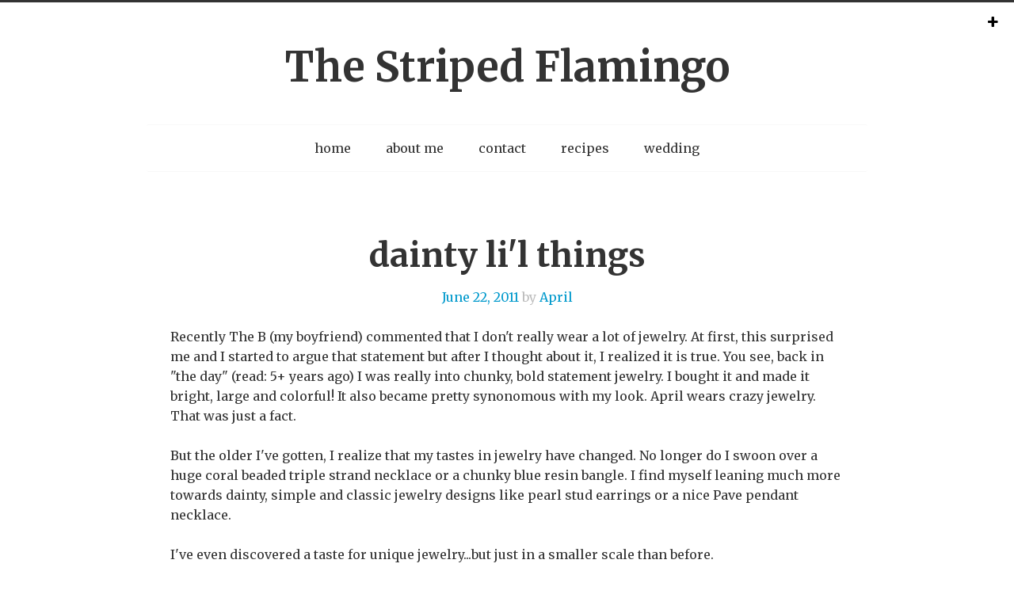

--- FILE ---
content_type: text/html; charset=utf-8
request_url: https://www.google.com/recaptcha/api2/aframe
body_size: 267
content:
<!DOCTYPE HTML><html><head><meta http-equiv="content-type" content="text/html; charset=UTF-8"></head><body><script nonce="oRcSBAfHMLn58Fun17pxMw">/** Anti-fraud and anti-abuse applications only. See google.com/recaptcha */ try{var clients={'sodar':'https://pagead2.googlesyndication.com/pagead/sodar?'};window.addEventListener("message",function(a){try{if(a.source===window.parent){var b=JSON.parse(a.data);var c=clients[b['id']];if(c){var d=document.createElement('img');d.src=c+b['params']+'&rc='+(localStorage.getItem("rc::a")?sessionStorage.getItem("rc::b"):"");window.document.body.appendChild(d);sessionStorage.setItem("rc::e",parseInt(sessionStorage.getItem("rc::e")||0)+1);localStorage.setItem("rc::h",'1768884994622');}}}catch(b){}});window.parent.postMessage("_grecaptcha_ready", "*");}catch(b){}</script></body></html>